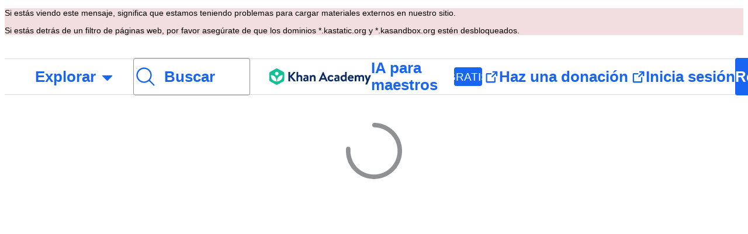

--- FILE ---
content_type: text/javascript
request_url: https://cdn.kastatic.org/khanacademy/656367.fe4627de5bc7ba6e.js
body_size: 12333
content:
"use strict";(self.webpackChunkkhanacademy=self.webpackChunkkhanacademy||[]).push([["656367"],{501884:function(e){e.exports=JSON.parse('{"5yIPLp":["\xa1Ups!"],"30ETT4":["Lo sentimos, la p\xe1gina que estabas tratando de cargar no existe."],"DxWYIs":["Ir a la p\xe1gina principal de Khan Academy"],"XSlm/0":["Si el problema persiste y piensas que algo est\xe1 mal, por favor <0>",["0"],"</0> y lo revisaremos."],"CpcmBV":["env\xedanos un reporte"],"UV0J8D":["Amh\xe1rico"],"8HV3WN":["\xc1rabe"],"zoLu4j":["Asam\xe9s"],"/IkoRr":["Azerbaiy\xe1n"],"KhEBDR":["B\xfalgaro"],"6e+N4u":["Bengal\xed"],"w9VTXG":["Checo"],"Fo2vDn":["Dan\xe9s"],"DDcvSo":["Alem\xe1n"],"CZXzs4":["Griego"],"lYGfRP":["Ingl\xe9s"],"65A04M":["Espa\xf1ol"],"JFI3iH":["Persa"],"DoPN1H":["Persa dar\xed"],"nLC6tu":["Franc\xe9s"],"RCpRdY":["Fula"],"sGpqyx":["Guyarat\xed"],"3oTCgM":["Hebreo"],"mkWad2":["H\xfangaro"],"AkeObK":["Armenio"],"BQukYF":["Indonesio"],"rJl8hp":["Island\xe9s"],"Lj7sBL":["Italiano"],"dFtidv":["Japon\xe9s"],"17Lyf3":["Georgiano"],"F/vx72":["Kazajo"],"Fb6WVr":["Camboyano/Jemer"],"ffJEXe":["Canar\xe9s"],"h6S9Yz":["Coreano"],"1v5xlu":["Kirgu\xeds/Kirghiz"],"Ot2qtY":["Lituano"],"/0YsGP":["Let\xf3n"],"sBc/n8":["Mongol"],"vKSpmV":["Marat\xed"],"tF97tn":["Malayo"],"WRBPIL":["Birmano"],"P1x1Fb":["Noruego Bokm\xe5l"],"KIjvtr":["Holand\xe9s"],"S8nPbQ":["Oriya"],"u9RZ7+":["Panyab\xed"],"trnWaw":["Polaco"],"xmWhgF":["Past\xfan"],"R7+D0/":["Portugu\xe9s (Brasil)"],"512Uma":["Portugu\xe9s (Portugal)"],"uJc01W":["Rumano"],"nji0/X":["Ruso"],"dZWZsK":["Lenguaje de se\xf1as americano"],"paESr6":["Eslovaco"],"LSdcWW":["Esloveno"],"bE1aWK":["Somal\xed"],"pVxf7b":["Albano"],"9aBtdW":["Serbio"],"UaISq3":["Sueco"],"2SnOmG":["T\xe9lugu"],"SUr44j":["Tailand\xe9s"],"Kz91g/":["Turco"],"V9+2pH":["Ucraniano"],"b1dG47":["Uzbeko"],"fROFIL":["Vietnamita"],"6imsQS":["Chino (simplificado)"],"DM4gBB":["Chino (tradicional)"],"+v7Dt7":["Zul\xfa"],"7WMgxm":["Preferencias para el uso de \\"cookies\\""],"95eO8i":["pie de p\xe1gina"],"uyJsf6":["Acerca de"],"qdyV/M":["Noticias"],"k4I7F8":["Impacto"],"3uNIbB":["Nuestro equipo"],"PJzAMT":["Nuestros pasantes"],"CvSqQ9":["Nuestros especialistas en contenido"],"Jil/1G":["Nuestro liderazgo"],"9E65Ob":["Nuestros patrocinadores"],"9CgBjH":["Nuestros colaboradores"],"K9Kun2":["Nuestras finanzas"],"AranlS":["Empleos en Khan Academy"],"V+D/YP":["Bolsa de trabajo"],"4IGEAO":["Pasant\xedas"],"jfC/xh":["Contacto"],"CRzGla":["Centro de ayuda"],"2TKQsS":["Comunidad de apoyo"],"ivZpKd":["Comparte tu historia"],"skyYBR":["Prensa"],"Ks5GjD":["Descarga nuestras apps"],"pLJXWn":["Cursos"],"+DEogc":["Cambiar idioma"],"8QSwA8":["hazte voluntario"],"UBFThq":["Nuestra misi\xf3n es proporcionar una educaci\xf3n gratuita de clase mundial para cualquier persona en cualquier lugar."],"M7sk0o":["Khan Academy es una organizaci\xf3n sin fines de lucro 501(c)(3)."],"+AYB0D":["\xa1",["donateLink"]," o ",["volunteerLink"]," hoy mismo!"],"2jJHJV":["Navegaci\xf3n por el sitio"],"Emv+V7":["T\xe9rminos de uso"],"LcET2C":["Pol\xedtica de privacidad"],"lRwK0n":["Aviso de cookies"],"wZQPfd":["Declaraci\xf3n de accesibilidad"],"RdmuDi":["S\xedguenos en Facebook"],"iofwjj":["S\xedguenos en Twitter"],"LP2oeZ":["S\xedguenos en Instagram"],"Ng063n":["Haz una donaci\xf3n"],"JNCzPW":["Pa\xeds"],"J/GZmc":["EE.UU."],"J6PdvT":["M\xe9xico"],"vXIe7J":["Idioma"],"3c+rtT":["Descargar en la App Store"],"4+X0DJ":["Cons\xedguelo en Google Play"],"Bz2rUd":["Busca cursos, habilidades y videos"],"A1taO8":["Buscar"],"wELyS0":["Salta al contenido principal"],"sQia9P":["Inicia sesi\xf3n"],"e+RpCP":["Reg\xedstrate"],"vcpc5o":["Cerrar men\xfa"],"GSr0rF":["Abrir men\xfa"],"54A7TN":["men\xfa"],"poutdK":["encabezado de p\xe1gina"],"0m7I0y":["\xa1Lo siento! Estoy deshabilitado mientras est\xe1s trabajando en evaluaciones (Cuestionarios, pruebas de unidad, desaf\xedos de curso y desaf\xedos de domino). Esta es tu oportunidad de mostrar lo que sabes sin mi ayuda.\\n\\nEmpieza de nuevo, espera 5 minutos despu\xe9s del cierre, o termina cualquier evaluaci\xf3n abierta y volver\xe9 a ayudarte con tu trabajo regular."],"gicxYl":["Disculpa, no estoy disponible en esta p\xe1gina. Esta es tu oportunidad de mostrar lo que sabes sin mi ayuda. \xa1T\xfa puedes!"],"I6uwWJ":["[ayer]"],"9JNVLA":["[ma\xf1ana]"],"sTpCUV":["Tu maestro/a, ",["teacherName"],", activ\xf3 el Modo enfoque hasta las **",["time"],"**, por eso no puedo conversar ahora. Cualquiera de tus maestros puede desactivar el Modo enfoque en cualquier momento."],"4tqRSO":["Parece que has deshabilitado los Intereses. Para activarlos, actualiza tu [Configuraci\xf3n de Khanmigo](",["url"],")."],"gjn6gJ":["La Voz de Khanmigo actualmente no est\xe1 disponible"],"LYocXy":["La voz de Khanmigo est\xe1 desactivada"],"JKxauc":["DESACTIVAR la voz de Khanmigo"],"vBf+wr":["ACTIVAR voz de Khanmigo"],"TVEatU":["Reconocimiento de voz desactivado"],"dWNML2":["Desactivar reconocimiento de voz"],"pKFHf1":["Activar reconocimiento de voz"],"+lD/SN":[["seconds","plural",{"one":["No entregado. Pr\xf3ximo intento en ","#","s"],"other":["No entregado. Pr\xf3ximo intento en ","#","s"]}]],"bRvZvA":[["currentPage"]," de ",["totalPageCount"]],"ntZb6F":["Tu idioma preferido ha sido establecido como ",["0"],". Puedes cambiarlo en cualquier momento en las Preferencias de Khanmigo."],"N3o+Wo":[["languageLocalName"]," - predeterminado"],"kf83Ld":["Algo sali\xf3 mal."],"OolvvN":["\xa1Ups! Parece que estamos teniendo problemas para cargar datos sobre tu cuenta de usuario."],"FgAxTj":["Finalizar sesi\xf3n"],"lCF0wC":["Actualizar"],"kU8xDj":["IA para maestros"],"2POOFK":["Gratis"],"Kzy2d8":["M\xe1s informaci\xf3n"],"sW5OjU":["obligatorio"],"LLAa/9":["Opcional"],"y5p2bQ":["\xbfSab\xeda que...?"],"XnGvPC":["Independientemente de qui\xe9nes sean, dominando incluso una habilidad m\xe1s sobre los resultados de Khan Academy en ganancias de aprendizaje."],"I4wbpi":["Los estudiantes han pasado ",["actualMinutes"]," billones de minutos aprendiendo en Khan Academy. ",["approxMinutes"]," billones de minutos equivale a ",["actualYears"]," a\xf1os."],"dHTAm0":["Actividades para estudiantes"],"MNUEEb":["Herramientas para padres"],"44n5bf":["Herramientas para maestros"],"9h7zb4":["Herramientas de administraci\xf3n"],"fWzAbm":["Mis documentos"],"mGNs+z":["Writing Coach in English"],"YzeZW2":["Entrenador de Escritura (solo en ingl\xe9s)"],"mALQCE":["Ups. Algo sali\xf3 mal. Por favor int\xe9ntalo otra vez."],"zglT3i":["Selecciona una categor\xeda para ver sus cursos."],"8tjQCz":["Explorar"],"p6NueD":["NUEVO"],"cV9Teo":["Men\xfa de Exploraci\xf3n"],"4q1KwJ":["Men\xfa Principal"],"lc8w5L":["Submen\xfa de ",["0"]],"mQn6gx":["Acerca de Khan Academy"],"qYpD+t":["No hay notificaciones. \xa1Puedes regresar a aprender!"],"iDNBZe":["Notificaciones"],"U9EEUz":["Tienes una nueva notificaci\xf3n"],"Ll6jbj":["Reg\xedstrate para reclamar tus puntos."],"tJU0+a":["Aula de Khan Academy"],"2XZ3pO":["P\xe1gina de inicio del estudiante"],"FyqC6I":["Panel del maestro"],"iAq5NJ":["Panel de padres"],"n+cdSt":["Panel del administrador"],"Tz0i8g":["Configuraci\xf3n"],"c3XJ18":["Ayuda"],"rw3/co":["men\xfa de usuario"],"HMmg5J":["Si est\xe1s detr\xe1s de un filtro de p\xe1ginas web, por favor aseg\xfarate de que los dominios *.kastatic.org y *.kasandbox.org est\xe9n desbloqueados."],"VvXNI+":["Si est\xe1s viendo este mensaje, significa que estamos teniendo problemas para cargar materiales externos en nuestro sitio."],"8OXcXf":["Khan Academy no es compatible con este navegador."],"WmAVp8":["Para usar Khan Academy necesitas actualizarte a otro navegador."],"fcsdyP":["Solo selecciona una de las siguientes opciones para empezar la actualizaci\xf3n."],"RxZ9Rz":["Oh no, parece que encontramos un error. Necesitas ",["refreshLink"],". Si este problema persiste, ",["issueLink"],"."],"vx1ZqM":["av\xedsanos"],"zSmxHz":["actualiza"],"/smmSS":["Ens\xe9\xf1ame"],"1okPHv":["No estoy funcionando en este momento porque tengo problemas t\xe9cnicos. Por favor, int\xe9ntalo m\xe1s tarde."],"o2CMkd":["\xa1Regresa a tu chat de maestro!\\n\\nTienes todas tus capacidades de nuevo, \xa1y ser\xe9 la mejor gu\xeda de maestro que pueda!"],"d046ny":["\xa1Esta es tu Vista de estudiante!\\n\\n**Responder\xe9 como lo har\xeda con cualquiera de tus estudiantes.** \xa1Ponme a prueba!"],"8w5L2z":["Se ha producido un error al restaurar esta conversaci\xf3n. Actualiza la p\xe1gina para volver a intentarlo, o inicia un nuevo chat."],"vPF04k":["Empezar un nuevo chat"],"nrFaq8":["Hola. Soy Khanmigo, tu asistente de ense\xf1anza basado en inteligencia artificial. Utilizo Inteligencia Artificial (IA) para ayudarte a ense\xf1ar y apoyar a tus estudiantes para alcanzar sus metas de aprendizaje."],"9KpdYV":["Todav\xeda soy bastante nuevo, as\xed que a veces cometo errores. Si me ves un error, haz clic en el icono de Pulgar abajo para ayudarme a aprender. Por ejemplo, si te doy una respuesta matem\xe1tica equivocada, haz clic en Pulgar abajo."],"2owsjT":["Algunos consejos sobre c\xf3mo usarme de forma segura:\\n- Por favor, no incluyas ning\xfan detalle personal en tus mensajes.\\n- Si tienes estudiantes que usan Khanmigo, utiliza el historial de chat para revisar sus interacciones conmigo."],"xQ7e1K":["Por favor, haz clic en \\"Entendido\\" para empezar a trabajar juntos."],"5ZRfjk":["Entendido"],"B+a5lu":["Hola. Soy ",["CHAT_BOT_NAME"]," - tu gu\xeda de IA. Utilizo Inteligencia Artificial (IA) para ayudarte a aprender en Khan Academy."],"Z7obhq":["Todav\xeda soy bastante nuevo, as\xed que a veces cometo errores. Si me encuentras cometiendo un error, haz clic en el icono del pulgar hacia abajo para ayudarme a aprender. Por ejemplo, si te doy una respuesta matem\xe1tica equivocada, haz clic en el pulgar hacia abajo."],"tGm0Ui":["Por favor, haz clic en \\"Entendido\\" para empezar a aprender hoy."],"YBjfGp":["https://support.khanacademy.org/hc/es/articles/17921365165581"],"+ZEIt5":["No tienes permiso para ver este contenido."],"7p5kLi":["Panel"],"/+PQ0p":["Mis favoritos"],"GdgCoi":["Planear"],"hYgDIe":["Crear"],"aBVFl3":["Diferenciar"],"XYLcNv":["Apoyar"],"rjZpLn":["Aprende"],"g20SMS":["Todas las herramientas"],"nuwdKq":["Generador de Blooket"],"Nj+Ngg":["Crear preguntas de Blooket de una variedad de temas."],"CS/SbE":["Fragmentar texto"],"tMBxOA":["Divide textos complejos en secciones manejables para facilitar la comprensi\xf3n de los estudiantes."],"vbmUWQ":["Bolet\xedn de clase"],"W50dNO":["Crea boletines informativos atractivos para mantener a los padres informados sobre las actividades de clase."],"EBVjqh":["Resumen de actividad de mis clases"],"3gVo6T":["Revisa el desempe\xf1o y las tendencias de tus alumnos."],"STbjD9":["Instrucciones claras"],"Ga7ky/":["Genera instrucciones concisas y f\xe1ciles de seguir para las tareas y actividades."],"qBRiWp":["Estimular una discusi\xf3n"],"8/3TIn":["Elabora preguntas interesantes para estimular discusiones significativas en el sal\xf3n de clases."],"aCVoMU":["Preguntas para terminar la clase"],"3/zyuh":["Crea evaluaciones r\xe1pidas para el final de clase para verificar la comprensi\xf3n de los estudiantes."],"lurblM":["Poema divertido de resumen de clase"],"l9/Eie":["Transforma momentos memorables de clase en un poema de resumen."],"L2iOam":["Asistente de planes personalizados"],"ATszcS":["Simplifica la creaci\xf3n de Planes de Educaci\xf3n Individualizados."],"raPyFk":["Nota: Este documento es un borrador y no constituye un IEP completo o final. Requiere refinamiento adicional basado en tu criterio, evaluaci\xf3n y an\xe1lisis profesional. Aseg\xfarate de que el IEP final se adapte a las necesidades espec\xedficas del estudiante y cumpla con todas las pol\xedticas escolares y los requisitos legales correspondientes."],"PABCoQ":["Texto informativo"],"+5oSbW":["Crea un texto informativo para una variedad de temas."],"2eGv97":["Objetivo(s) de aprendizaje"],"fhWySS":["Desarrolla objetivos de aprendizaje claros y medibles para guiar la instrucci\xf3n."],"yz86U+":["Introducci\xf3n de lecci\xf3n"],"dNLWvw":["Planifica clases interesantes para estimular a los estudiantes."],"7VH3iq":["Planificaci\xf3n de clase"],"jUgF81":["Crea planes de clase estructurados, detallados y adaptados a tu plan de estudios y las necesidades de los estudiantes."],"T/DpUW":["Carta de recomendaci\xf3n"],"uR2rux":["Crea cartas de recomendaci\xf3n personalizadas."],"lOyyM+":["Nivelador"],"QlT8fo":["Cambia la complejidad de un texto determinado."],"3kaL7s":["\xa1Hazlo relevante!"],"digxmc":["Vincula el contenido de la clase a la vida e intereses de los estudiantes para aumentar la participaci\xf3n."],"FPglUm":["Cuestionario de opci\xf3n m\xfaltiple"],"/M65nx":["Crea cuestionarios de opci\xf3n m\xfaltiple sobre una variedad de temas."],"+g7tug":["Generador de preguntas"],"/WQtks":["Crea preguntas para un contenido en espec\xedfico."],"uyfMbO":["Generador de contextos del mundo real"],"UkRw+r":["Conecta los temas de la clase a ejemplos y aplicaciones del mundo real."],"5wpHZE":["Planear tareas por necesidades"],"8FGeto":["Recibe recomendaciones sobre lo que tus estudiantes deben trabajar a continuaci\xf3n."],"BMaOsq":["Actualizar mi conocimiento"],"4sNijO":["Actualiza tus conocimientos de contenido en varias \xe1reas tem\xe1ticas."],"Av4Quo":["Comentarios de la boleta de calificaciones"],"eywkhV":["Genera comentarios personalizados y constructivos para las boletas de calificaciones."],"SUMESK":["Generador de r\xfabricas"],"tyElK2":["Dise\xf1a r\xfabricas de calificaci\xf3n claras y detalladas para establecer expectativas y simplificar la calificaci\xf3n."],"Zwepwv":["Definici\xf3n de objetivos inteligentes"],"4Elzs6":["Crea metas espec\xedficas, medibles, alcanzables, relevantes y con un l\xedmite de tiempo."],"mG3XdJ":["Resumir historial de chat de estudiantes"],"loyiva":["Obt\xe9n informaci\xf3n de res\xfamenes compilados de los chats entre Khanmigo y los estudiantes."],"7tCbFU":["Reescritura de texto"],"Kjd5mW":["Personaliza el texto para satisfacer tus necesidades de instrucci\xf3n."],"8y87Qt":["Chatear con GPT"],"v6tFeC":["Conversa con el modelo GPT-4o mini."],"sRuvak":["Revisa el desempe\xf1o y las tendencias de tus hijos."],"2B2uRU":["Recibe recomendaciones sobre lo que tus hijos deben trabajar a continuaci\xf3n."],"wsNMma":["Resumir historial de chat de su(s) hijo(s)"],"hgUMw3":["Obt\xe9n informaci\xf3n de res\xfamenes compilados de los chats de tu(s) hijo(s)."],"rlC+mB":["Instant\xe1nea del curso"],"xjd6X0":["Obt\xe9n un resumen del progreso de los estudiantes en un curso a trav\xe9s de una o varias escuelas."],"wwCRjg":["Bolet\xedn Escolar"],"l2Uboz":["Producir boletines informativos para mantener informados a los maestros sobre las actividades de escuela."],"RgmNpB":["Generando preguntas..."],"bfgr/e":["Pregunta"],"x5qQ1g":["Respuesta ",["letter"]],"NOdFZR":["Generando..."],"b3G8+O":["Esto puede tardar algunos minutos."],"iSht+l":["Este campo no puede estar vac\xedo."],"Oi/9VQ":["Este campo no puede contener etiquetas HTML."],"nJyysv":["No se permiten respuestas duplicadas."],"cvWIZI":["Descartar pregunta"],"OzPckO":["Conservar pregunta"],"STxlMY":["T\xedtulo del conjunto de preguntas"],"n5rGs6":["Descripci\xf3n del conjunto de preguntas"],"enzGAL":["Preguntas"],"6foA8n":["\xbfEst\xe1s seguro?"],"zLZGr1":["\xbfEst\xe1s seguro de que deseas eliminar esta pregunta?"],"dEgA5A":["Cancelar"],"IatsLx":["Eliminar pregunta"],"xLGAhW":["A\xf1adir una pregunta de la baraja de Khanmigo"],"SHsjTW":[["num","plural",{"one":[["used"]," / ","#"," Car\xe1cter"],"other":[["used"]," / ","#"," Caracteres"]}]],"YyEvbd":["cerrar teclado matem\xe1tico"],"39XxYd":["abrir teclado matem\xe1tico"],"UvvCgn":["Caja de entrada de matem\xe1ticas"],"mmv7Cy":["Eliminar resaltado"],"jJXcKe":["Agregar resaltado"],"bmBH4p":["Pista #",["pos"]],"wyOokZ":["Error de reproducci\xf3n: ",["error"]],"P6KUyP":["Tu respuesta es cercana, pero pudiste haber aproximado pi. Escribe tu respuesta como un m\xfaltiplo de pi, como 12 pi o 2/3 pi"],"3Bkx/M":["Todav\xeda hay m\xe1s partes de esta pregunta por responder."],"Ctob3N":["No pudimos entender tu respuesta. Por favor comprueba si hay s\xedmbolos o texto extra en tu respuesta."],"dPoQy+":["Tu respuesta es casi correcta, pero necesitas simplificarla."],"Vg6lSH":["Tu repuesta es casi correcta, pero le falta un <code>\\\\%</code> al final."],"5FfeVU":["Soy una computadora. Solo entiendo la multiplicaci\xf3n si utiliza un asterisco (*) como el signo de multiplicaci\xf3n."],"sayGrO":["Tu respuesta est\xe1 vac\xeda."],"+7XVX0":["Por favor, acorta tu respuesta."],"qnjH1N":["Tu respuesta incluye el uso de una variable con capitalizaci\xf3n equivocada."],"we8KJd":["Tu respuesta incluye una letra incorrecta de variable."],"FegogK":["Aseg\xfarate de seleccionar algo para cada rengl\xf3n."],"GLBKO/":["Opci\xf3n seleccionada inv\xe1lida"],"id9kPp":["Lo siento, no entiendo eso."],"tlW4v9":["Pistas"],"uxfcrd":["Obt\xe9n otra pista"],"y4e1p9":["Lo sentimos, esta parte de la pregunta ya no est\xe1 disponible. \uD83D\uDE05 No te preocupes, esta parte no se considera en tu puntaje. \xa1Sigue adelante!"],"tCvvdq":["Sigue intentando"],"KDw4GX":["Intenta de nuevo"],"9td1Wl":["Comprobar"],"NLBmwk":["\xa1Correcto!"],"jdU2p1":["Siguiente pregunta"],"P+4OPT":["Saltar a ",["title"]],"Hp1l6f":["Corriente"],"t2rBZB":["Correcto"],"uUvmBo":["Correcto (seleccionado)"],"Sewdux":["Incorrecto"],"XQfc1o":["Incorrecto (seleccionado)"],"BRvU04":["Ocultar explicaci\xf3n"],"vzH+7Z":["Explicaci\xf3n"],"OV/JbF":["No pudimos calificar tu respuesta."],"L3EhRH":["Parece que dejaste algo en blanco o "],"QpzKWV":["introdujo una respuesta que no es v\xe1lida."],"keIXpv":["un entero, como $6$"],"Lf87Wq":["una fracci\xf3n *propia*, como $1/2$ o $6/10$"],"NdGXcB":["una fracci\xf3n *propia simplificada*, como $3/5$"],"x0k7/G":["una fracci\xf3n *impropia*, como $10/7$ o $14/8$"],"YnXyFQ":["una fracci\xf3n *impropia simplificada*, como $7/4$"],"R75vPI":["un n\xfamero mixto, como $1\\\\ 3/4$"],"Jlj2Go":["un decimal *exacto*, como $0.75$"],"TJyohW":["un porcentaje, como $12.34\\\\%$"],"Sf4AJx":["un m\xfaltiplo de pi, como $12$ pi o $2/3$ pi"],"qVQETK":["**Tu respuesta debe ser** "],"aMc5QP":["Tu respuesta:"],"fv0fwo":["Haz clic para agregar puntos"],"cEMEcK":["Haz clic para agregar v\xe9rtices"],"mDA7px":["Toca cada punto en la imagen para seleccionar todas las respuestas que correspondan."],"VSIVf5":["Toca cada punto en la imagen para seleccionar una respuesta."],"KgkL6U":["Haz clic en cada punto de la imagen para seleccionar todas las respuestas que correspondan."],"gHukFm":["Haz clic en cada punto de la imagen para seleccionar una respuesta."],"RD5mEd":["Opciones:"],"+PGpFX":[["num","plural",{"one":["#"," respuesta"],"other":["#"," respuestas"]}]],"tgSGI1":["Ocultar opciones de respuesta"],"DkK8wU":[["num","plural",{"one":["Movimientos: ","#"],"other":["Movimientos: ","#"]}]],"vppdTO":["Haz clic en los mosaicos para cambiar las luces."],"rHAKoP":["Debes encender todas las luces para continuar."],"8iQicA":["Aseg\xfarate de llenar todas las celdas de la matriz."],"jNGzub":["Dibujo de una estructura molecular. Notaci\xf3n SMILES: ",["content"]],"kB43jn":["Cambia la direcci\xf3n"],"lJn4ux":["Haz el c\xedrculo abierto"],"7p2s46":["Haz el c\xedrculo relleno"],"KlKiWk":["N\xfamero de divisiones:"],"4Er+WD":["Por favor, aseg\xfarate que el n\xfamero de divisiones est\xe1 en el rango ",["divRangeString"],"."],"yqIcUX":["l\xedneas ",["lineRange"]],"o5nRMM":["l\xednea ",["lineNumber"]],"7s0l40":["El s\xedmbolo ",["questionSymbol"]," indica que la pregunta ",["questionNumber"]," hace referencia a esta porci\xf3n del texto."],"JT+otx":["El s\xedmbolo ",["sentenceSymbol"]," indica que el siguiente enunciado es mencionado en una pregunta."],"bEBWJ5":["Recta"],"zdXFxN":["Inicio del fragmento de lectura."],"kZwnd0":["Inicio de las notas al pie del fragmento de lectura."],"CpfhFc":["Fin del fragmento de lectura."],"lWJfnk":["[Marcador para la pregunta ",["number"],"]"],"DAJnrL":["[Marcador de c\xedrculo",["number"],"]"],"QNk2ob":["[Enunciado ",["number"],"]"],"OiWWrh":["Arrastra las asas para hacer la gr\xe1fica"],"FtNmL+":["Pulsa para a\xf1adir puntos"],"ocUvR+":["Falso"],"c+xCSz":["Verdadero"],"l75CjT":["S\xed"],"TOrfXA":["Por favor elige el n\xfamero correcto de respuestas."],"4qU+5W":["\\"Ninguna de las opciones anteriores\\" no debe estar seleccionada cuando est\xe9n seleccionadas otras respuestas."],"uNJyL5":["Ninguna de las opciones anteriores"],"ZMrarH":["Elige ",["numCorrect"]," respuestas:"],"gWOExU":["Elige todas las respuestas adecuadas:"],"RB2plc":["Escoge 1 respuesta:"],"dhUvvc":["(Opci\xf3n ",["letter"],", Revisada, Correcta)"],"rxOP8c":["(Opci\xf3n ",["letter"],", Correcta)"],"97ABOL":["(Opci\xf3n ",["letter"],", Revisada, Incorrecta)"],"r0fz3q":["(Opci\xf3n ",["letter"],", Incorrecta)"],"om7R2V":["(Opci\xf3n ",["letter"],", Revisada)"],"gx/+Sg":["(Elecci\xf3n ",["letter"],")"],"MIwvh6":["no seleccionado"],"ztj5cZ":[["num","plural",{"one":["#"," opci\xf3n seleccionada"],"other":["#"," opciones seleccionadas"]}]],"X4SpWq":["Regresar"],"pU0klC":["Abrir men\xfa para Opci\xf3n ",["letter"]],"3kD9EP":["Desplazar respuestas"],"N1pB5g":["Despl\xe1zate para ver el inicio del contenido"],"nYgFBk":["Despl\xe1zate para ver el final del contenido"],"fzazy4":["Flecha de reacci\xf3n apunta a la derecha."],"0W+6G5":["No pude entender esas unidades."],"HiYbTA":["Revisa tus cifras significativas."],"fdJpUH":["Esa respuesta es num\xe9ricamente incorrecta."],"iuaqjl":["Revisa tus unidades."],"/FXKlc":["No entiendo eso"],"Z3FXyt":["Cargando..."],"AKljty":["Ver la transcripci\xf3n del video"],"Wy3vms":["Contenedor video de Khan Academy"],"h5X1Va":["teclado de matem\xe1ticas"],"SdDkl5":["Usa el teclado/rat\xf3n para interactuar con campos de entrada basados en matem\xe1ticas"],"w4dnQV":["Lo siento, esta simulaci\xf3n no se puede cargar."],"Fx/ekI":["Lo siento, esta simulaci\xf3n no est\xe1 disponible en tu idioma."],"sLtxk1":["Seleccione una respuesta"],"vgPh2K":["A\xf1adir punto"],"IDPte7":["Eliminar punto"],"R+9X05":["Pulsa May\xfasculas + Enter para interactuar con el gr\xe1fico"],"OGGVXp":["Elementos interactivos: ",["elements"]],"3bsZe/":["No hay elementos interactivos"],"fQcvQA":["Cerrar forma"],"ckQ88l":["Reabrir forma"],"FP1nij":["Usa la tecla TAB para desplazarte por los elementos interactivos del gr\xe1fico. Cuando un elemento interactivo tiene un foco, usa Control + May\xfasculas + teclas de direcci\xf3n para moverlo."],"U6Jyjm":["Presiona May\xfasculas + Entrar para interactuar con el gr\xe1fico. Usa la tecla TAB para desplazarte por los elementos interactivos del gr\xe1fico y acceder a la barra de acciones del gr\xe1fico. Cuando un elemento interactivo tiene un foco, usa Control + May\xfasculas + teclas de direcci\xf3n para moverlo o usa la tecla Suprimir para eliminarlo del gr\xe1fico. Usa los botones de la barra de acciones para agregar o ajustar elementos dentro del gr\xe1fico."],"kgDQJI":["Punto ",["num"]," en ",["x"]," coma ",["y"],"."],"nLrxxb":["Un c\xedrculo en un plano coordenado."],"PSexDz":["C\xedrculo. El punto central est\xe1 en ",["centerX"]," coma ",["centerY"],"."],"cbbQfV":["Extremo del radio derecho en ",["radiusPointX"]," coma ",["radiusPointY"],"."],"RZP1Qy":["Extremo del radio izquierdo en ",["radiusPointX"]," coma ",["radiusPointY"],"."],"yO4jfs":["El radio del c\xedrculo es ",["radius"],"."],"huuq8Z":["Puntos en el c\xedrculo en ",["point1X"]," coma ",["point1Y"],", ",["point2X"]," coma ",["point2Y"],", ",["point3X"]," coma ",["point3Y"],", ",["point4X"]," coma ",["point4Y"],"."],"DVU4ua":["Una recta en un plano coordenado."],"U3uJCq":["La recta tiene dos puntos, el punto 1 en ",["point1X"]," coma ",["point1Y"]," y el punto 2 en ",["point2X"]," coma ",["point2Y"],"."],"GaMeME":["Su pendiente aumenta de izquierda a derecha."],"kRnJn7":["Su pendiente disminuye de izquierda a derecha."],"9Atq97":["Su pendiente es cero."],"zgvSjF":["Su pendiente es indefinida."],"KXI9IS":["La recta cruza el eje X en ",["xIntercept"]," coma 0."],"VyLaqb":["La recta cruza el eje Y en 0 coma ",["yIntercept"],"."],"hu7r4T":["La recta cruza el eje X en ",["xIntercept"]," coma 0 y el eje Y en 0 coma ",["yIntercept"],"."],"Am0Et1":["La recta cruza los ejes X e Y en el origen del gr\xe1fico."],"6y6CWm":["Recta que atraviesa el punto ",["point1X"]," coma ",["point1Y"]," y el punto ",["point2X"]," coma ",["point2Y"],"."],"E1z9u1":["Punto 3, lado inicial en ",["x"]," coma ",["y"],"."],"qewiPg":["Punto 2, lado final en ",["x"]," coma ",["y"],"."],"YwCW2k":["Punto 1, v\xe9rtice en ",["x"]," coma ",["y"],". \xc1ngulo de ",["angleMeasure"]," grados."],"Np8I/a":["Un \xe1ngulo en un plano coordenado."],"zmaaZY":["La medida del \xe1ngulo es ",["angleMeasure"]," grados con un v\xe9rtice en ",["vertexX"]," coma ",["vertexY"],", un punto del lado inicial en ",["startingSideX"]," coma ",["startingSideY"]," y un punto del lado final en ",["endingSideX"]," coma ",["endingSideY"]],"E5CRTj":["Un \xe1ngulo formado por 3 puntos. El v\xe9rtice est\xe1 en ",["vertexX"]," coma ",["vertexY"],". El punto del lado inicial est\xe1 en ",["startingSideX"]," coma ",["startingSideY"],". El punto del lado final est\xe1 en ",["endingSideX"]," coma ",["endingSideY"],"."],"BjaBKq":["Un segmento de recta en un plano coordenado."],"QhEJ0f":[["countOfSegments"]," segmentos de recta en un plano coordenado."],"91Oc+r":["Segmento ",["indexOfSegment"],": Extremo 1 en ",["point1X"]," coma ",["point1Y"],". Extremo 2 en ",["point2X"]," coma ",["point2Y"],"."],"pyGqxT":["Extremo 1 en ",["point1X"]," coma ",["point1Y"],". Extremo 2 en ",["point2X"]," coma ",["point2Y"],"."],"AQT1H9":["Longitud del segmento de ",["length"]," unidades."],"Fkzr5o":["Extremo ",["endpointNumber"]," en ",["x"]," coma ",["y"],"."],"x9SC8p":["Extremo ",["endpointNumber"]," en el segmento ",["indexOfSegment"]," en ",["x"]," coma ",["y"],"."],"k6JF5o":["Segmento de ",["point1X"]," coma ",["point1Y"]," a ",["point2X"]," coma ",["point2Y"],"."],"gRBJGO":["Dos rectas en un plano coordenado."],"+okpTs":["La recta ",["lineNumber"]," tiene dos puntos, el punto 1 en ",["point1X"]," coma ",["point1Y"]," y el punto 2 en ",["point2X"]," coma ",["point2Y"],"."],"nM+54+":["Punto ",["pointSequence"]," en la recta ",["lineNumber"]," en ",["x"]," coma ",["y"],"."],"A7AbU6":["Recta ",["lineNumber"]," que atraviesa el punto ",["point1X"]," coma ",["point1Y"]," y el punto ",["point2X"]," coma ",["point2Y"],"."],"VtD2bp":["La recta 1 y la recta 2 se cruzan en el punto ",["x"]," coma ",["y"],"."],"FTSxWa":["La recta 1 y la recta 2 son paralelas."],"xDNQkv":["Un rayo en un plano coordenado."],"2TG++h":["El extremo est\xe1 en ",["point1X"]," coma ",["point1Y"]," y el rayo atraviesa el punto ",["point2X"]," coma ",["point2Y"],"."],"35QpO1":["Rayo con extremo en ",["point1X"]," coma ",["point1Y"]," que atraviesa el punto ",["point2X"]," coma ",["point2Y"],"."],"mEQFIX":["Extremo en ",["x"]," coma ",["y"],"."],"vbQzjP":["Punto por el que atraviesa en ",["x"]," coma ",["y"],"."],"XFmi6w":["Una par\xe1bola en un plano coordenado con 4\xa0cuadrantes."],"5fsEZM":["La par\xe1bola se abre hacia arriba."],"ESPpdD":["La par\xe1bola se abre hacia abajo."],"ZuZO3K":["El v\xe9rtice est\xe1 en el origen."],"Ps07tP":["El v\xe9rtice est\xe1 en el eje X."],"5Pbm3U":["El v\xe9rtice est\xe1 en el eje Y."],"OmaTvY":["El v\xe9rtice est\xe1 en el cuadrante ",["quadrant"],"."],"uHHR7p":["Las intersecciones con el eje X est\xe1n en ",["intercept1"]," coma 0 y ",["intercept2"]," coma 0."],"eHnR4L":["La intersecci\xf3n con el eje X est\xe1 en ",["intercept"]," coma 0."],"vihHPe":["La intersecci\xf3n con el eje Y est\xe1 en 0 coma ",["intercept"],"."],"emZ+Ap":["Punto ",["pointNumber"]," en la par\xe1bola en el origen."],"6RzeoV":["Punto ",["pointNumber"]," en la par\xe1bola en ",["x"]," coma ",["y"],"."],"qA0Gpd":["Punto ",["pointNumber"]," en la par\xe1bola en el cuadrante ",["quadrant"]," en ",["x"]," coma ",["y"],"."],"3i/6hR":["Par\xe1bola con puntos en ",["point1X"]," coma ",["point1Y"],", ",["point2X"]," coma ",["point2Y"],", y ",["point3X"]," coma ",["point3Y"],"."],"Vl4iyQ":["Un pol\xedgono."],"eUh+Ca":["Un pol\xedgono en un plano coordenado."],"1ox2a4":["El pol\xedgono tiene ",["num"]," puntos."],"ktZWtR":["El pol\xedgono tiene 1 punto."],"sxDuRW":["Un pol\xedgono con ",["num"]," puntos."],"g1ikXT":["Un pol\xedgono con 1 punto."],"GcJFyV":["\xc1ngulo aproximadamente igual a ",["angle"]," grados."],"Bdu3IJ":["\xc1ngulo igual a ",["angle"]," grados."],"sXlAag":["Un segmento de recta, con una longitud igual a ",["length"]," unidades, se conecta con el punto ",["pointNum"],"."],"6bHCpd":["Un segmento de recta, con una longitud aproximadamente igual a ",["length"]," unidades, se conecta con el punto ",["pointNum"],"."],"t7ffMh":["Un plano coordenado vac\xedo."],"rijcUu":["Una funci\xf3n sinusoidal en un plano coordenado."],"8P4KJ0":["Intersecci\xf3n de la l\xednea media en ",["x"]," coma ",["y"],"."],"twQYjK":["Punto m\xe1ximo en ",["x"]," coma ",["y"],"."],"2LQnLb":["Punto m\xednimo en ",["x"]," coma ",["y"],"."],"VwQ/Bj":["Recta que atraviesa un punto en ",["x"]," coma ",["y"],"."],"JLCced":["El gr\xe1fico muestra una onda con un valor m\xednimo de ",["minValue"]," y un valor m\xe1ximo de ",["maxValue"],". La onda completa un ciclo entero desde ",["cycleStart"]," hasta ",["cycleEnd"],"."],"ROxkZQ":["Gr\xe1fico sinusoidal con punto de intersecci\xf3n de la l\xednea media en ",["point1X"]," coma ",["point1Y"]," y punto extremo en ",["point2X"]," coma ",["point2Y"],"."],"bAzpn7":["Explorar imagen"],"BL0nv+":["Explorar imagen y descripci\xf3n"],"Nu4oKW":["Descripci\xf3n"],"uM04un":["Ampliar imagen."],"4MekIy":["Restablecer zoom."],"6Sr8aP":["Toca con uno o dos dedos para abrir el teclado"],"GM/Lgk":["antes de ",["obj"]],"bpR2k4":["despu\xe9s de ",["obj"]],"IFoxod":["comienzo de ",["obj"]],"15ASZJ":["fin de ",["obj"]],"wKNXrH":["Referencia"],"6DPjZO":["Super\xedndice"],"Wz03aF":[["obj"]," seleccionados"],"bSD4iT":["sin respuesta"],"9S4K+X":["nada seleccionado"],"Hio464":["nada a la derecha"],"cC6FFi":["nada a la izquierda"],"9Ofk3z":["bloque est\xe1 vac\xedo"],"1/ZMr+":["nada arriba"],"rraxl8":["M\xe1s"],"6Jju7x":["Menos"],"bq+BHg":["Negativo(a)"],"ImjQxJ":["Multiplica"],"PM/iGg":["Porcentaje"],"mJNrXa":["Multiplica"],"ARmlms":["El signo igual"],"rqxxWT":["Signo de desigual"],"gSOAwP":["Signo de mayor que"],"VsnSOC":["Signo de menor que"],"Tbu1k2":["Signo de mayor o igual que"],"RrwJjN":["Signo de menor o igual que"],"6WL7XQ":["Fracci\xf3n, con la actual expresi\xf3n en el numerador"],"/hDZL5":["Fracci\xf3n, excepto la expresi\xf3n actual"],"ueuu8m":["Cualquier exponente"],"4pd4Pk":["Cuadrado"],"yVFW0U":["Cubo"],"C0MmqX":["Ra\xedz cuadrada"],"16re4f":["Ra\xedz c\xfabica"],"PtMkua":["Radical con cualquier ra\xedz"],"rCUg1X":["Par\xe9ntesis de apertura"],"VXSeRt":["Par\xe9ntesis de cierre"],"f1vh+J":["Logaritmo natural"],"6lpSC8":["Logaritmo con base 10"],"mcyVR4":["Logaritmo con cualquier base"],"BZuUZK":["Seno"],"Xhac7d":["Coseno"],"wWhYGn":["Tangente"],"vdjzRn":["Flecha arriba"],"hLp4J6":["Flecha derecha"],"yWXI3x":["Flecha abajo"],"oxoq/h":["Flecha izquierda"],"ktWv0P":["Navegar fuera de un conjunto de par\xe9ntesis"],"Cfutx8":["Navegar fuera de un exponente"],"RLUUTR":["Navegar fuera de una base"],"FCMJOF":["Navegar al numerador de una fracci\xf3n"],"twuKoh":["Navegar fuera del numerador y hacia el denominador"],"DRBR2Q":["Navegar fuera del denominador de una fracci\xf3n"],"cnGeoo":["Eliminar"],"V2BVo8":["Descartar"],"MOgPuS":["Desaf\xedo de curso"],"gzFv/c":["Desaf\xedo de dominio"],"tkDYSE":[["hours","plural",{"one":["#"," hora"],"other":["#"," horas"]}]],"Pfatg8":[["minutes","plural",{"one":["#"," minuto"],"other":["#"," minutos"]}]],"iL/HBr":[["seconds","plural",{"one":["#"," segundo"],"other":["#"," segundos"]}]],"A7Ty43":[["hours"]," y ",["minutes"]],"nnb8EM":[["minutes"]," y ",["seconds"]],"Z8qKD7":[["numberOfQuestions","plural",{"one":["#"," pregunta"],"other":["#"," preguntas"]}]],"pweQhI":["Ejercicio: ",["title"]],"m737JL":[["count","plural",{"one":[["title"],":","#"," pregunta"],"other":[["title"],":","#"," preguntas"]}]],"LxT/yl":["Prueba de unidad"],"4obbuE":["Curso: ",["courseName"]],"f6e0Ry":["Art\xedculo"],"iZWlw6":["Desaf\xedo"],"50/FGa":["Ejercicio"],"jijeT/":["Interactiva"],"e0NrBM":["Proyecto"],"rcXik1":["Cuestionario"],"dIZ/63":["Gu\xeda paso a paso"],"Qh4LTk":["Actividad de gu\xeda de IA"],"aWz9oe":["Competente"],"cLN10o":["Dominado"],"kXdiam":["Intentado"],"mu1gVr":["No se ha empezado"],"Pplo46":["Competente • ",["percentage"],"%"],"JUfC0q":["Dominado • ",["percentage"],"%"],"FihlFF":["Intentado • ",["percentage"],"%"],"Vsep/e":["Desaf\xedo de curso: ",["percentage"],"%"],"QEiQbx":["Cuestionario ",["quizIndex"],": ",["percentage"],"%"],"GCMaO8":["Prueba de unidad: ",["percentage"],"%"],"E8w8kf":["Cuestionario ",["quizNumber"]],"Uxurtc":["Unidad ",["unitIndex"]],"+rS0Df":["Unidad ",["unitIndex"],": ",["unitTitle"]],"F0QZQY":[["0"]," unidades"],"XntLt/":[["0"]," habilidades"],"olfbVq":["Lecci\xf3n ",["lessonNumber"],": ",["title"]],"hSsySs":["Fecha de entrega: ",["0"]],"sH4/8S":["A continuaci\xf3n: Lecci\xf3n ",["lessonNumber"]],"FVo453":["A continuaci\xf3n: Unidad ",["unitNumber"]],"pWYkXW":["A continuaci\xf3n: Cuestionario ",["quizNumber"]],"ZAQ3tn":["Est\xe1s trabajando en el MAP Accelerator. ",["translatedTitle"],"."],"yhmwtv":["Est\xe1 trabajando en el MAP Accelerator. ",["0"],": ",["translatedTitle"],"."],"bEwqee":["[C\xf3digo de error: ",["code"],"]"],"q8Du+T":["Dominio de curso: ",["masteryPercent"],"%"],"c/LymQ":["Dominio de unidad: ",["masteryPercent"],"%"],"IsrRmz":["Puntos de dominio de la unidad: ",["0"]," / ",["1"]],"IO4khi":["Puntos de dominio del curso: ",["0"]," / ",["1"]],"Q4HzYY":[["0"]," posibles puntos de dominio"]}')}}]);